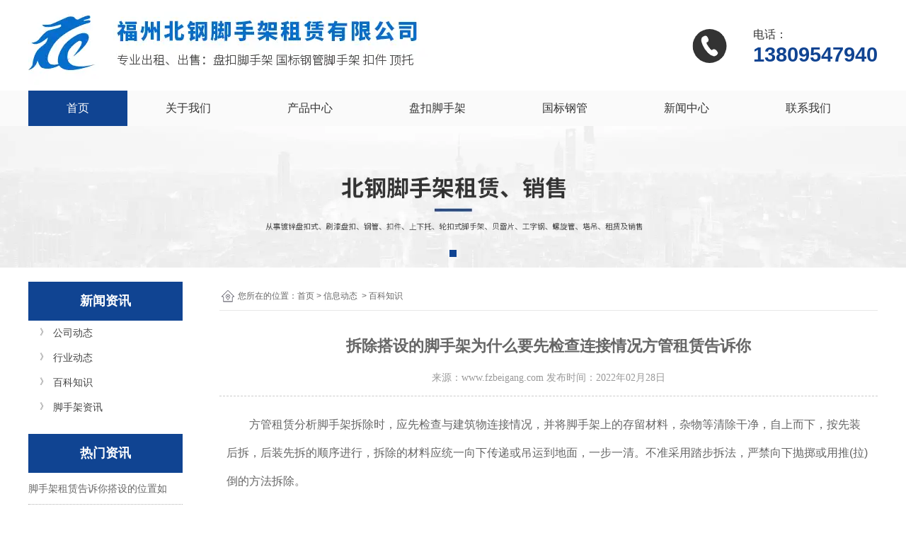

--- FILE ---
content_type: text/html; charset=utf-8
request_url: http://www.fzbeigang.com/content/124.html
body_size: 6521
content:

<!doctype html>
<html>
<head>
    <meta http-equiv="Content-Type" content="text/html; charset=utf-8" />
<meta name="viewport" content="width=device-width, initial-scale=1.0, maximum-scale=1.0, minimum-scale=1.0, user-scalable=no">
<meta http-equiv="Cache-Control" content="no-transform" />
    <meta http-equiv="Cache-Control" content="no-siteapp" />
    <meta name="applicable-device" content="pc,mobile">
<title>拆除搭设的脚手架为什么要先检查连接情况方管租赁告诉你_福州北钢脚手架租赁有限公司</title>
<meta name="Keywords" content="方管租赁,方管" />
<meta name="Description" content="方管租赁分析脚手架拆除时，应先检查与建筑物连接情况，并将脚手架上的存留材料，杂物等清除干净，自上而下，按先" />
<meta name="author" content="深圳市东方富海科技有限公司 fuhai360.com" />
<link href="//static2.fuhai360.com/global/common.css" rel="stylesheet" type="text/css" />

    
<script src="//static2.fuhai360.com/global/js/jquery.min.js" type="text/javascript"></script>
<script src="//static2.fuhai360.com/n210813/js/WeChat.js" type="text/javascript"></script>
<script src="//static2.fuhai360.com/global/js/jquery.sliders.js" type="text/javascript"></script>
<script src="//static2.fuhai360.com/n210813/js/jquery.SuperSlide.2.1.1.js" type="text/javascript"></script>
<link href="//static2.fuhai360.com/n210813/css/style.css?ver=3" rel="stylesheet" type="text/css">
<script src="http://static2.fuhai360.com/global/js/swiper.min.js" type="text/javascript"></script>
<link href="http://static2.fuhai360.com/global/swiper.min.css" rel="stylesheet" type="text/css">
<style type="text/css">.logo_fr.fr{width:22%;}.ewm.fr{width:360px;}.nav{background:#fafafa;}.nav ul li a{color:#333;padding:0 54px;}.nav ul li a:hover,.nav ul li a.cur{color:#fff;}@media only screen and (max-width:768px){.main_nav2,.main_nav3{display:none;}}</style>

</head>
<body>
    <div class="main">
        <div class="header">
        <div class="container logo">
        <div class="logo_fl fl">
    <a href="/" title="福州北钢脚手架租赁有限公司">
            <img src="http://img01.fuhai360.com/--49/49174/202201/202201081424487481.jpg" alt="福州北钢脚手架租赁有限公司" /></a>
        </div>
           <!--电话以及底部微信-->
     <div class="logo_fr fr">
<img src="http://img01.fuhai360.com/demo2/202108/202108141017173686.png" /> 
<h3>
	<b>电话：</b>13809547940
</h3>
</div>
<div class="Tc">
<div class="Tcs">
<b class="Tc_gb">+</b>
<img src="http://img01.fuhai360.com/demo2/202108/202108141014526334.png" alt=""   />
微信号：<span id="weixin">这个位置写微信号</span>
<p></p>
<button class="btn" data-clipboard-action="copy" data-clipboard-target="#weixin" id="copy_btn">    
    点击复制微信    
</button> 
<img src="http://img01.fuhai360.com/demo/202108/202108061134506291.gif" class="Tc_dt">
</div>
</div>
</div>
        <div class="navs">
                    <b></b>
                    <b></b>
                    <b></b>
                </div>
       
        <div class="nav">
            <div class="nav_button"></div>
                       <div class="container">
                <ul><li><a href="/">首页</a></li><li><a href="/about.html">关于我们</a></li><li><a href="/product.html">产品中心</a></li><li><a href="/product-1015.html">盘扣脚手架</a></li><li><a href="/product-1000.html">国标钢管</a></li><li><a href="/article.html">新闻中心</a></li><li><a href="/contact.html">联系我们</a></li></ul>
            </div>
                </div>
        </div>

        <script>
                $('.navs').click(function() {
                    $(".nav").show();
                    $(".nav3").animate({
                        right: 0,
                    }, 300);
                });
                $(".nav_button").click(function() {
                    $(".nav").hide();
                    $(".nav3").animate({
                        right: '-100%',
                    }, 300);
            
                })
            </script>
        <script type="text/javascript">
            $(function () {
                var cururl = location.href;
                var i = 0;
                var count = $(".nav li a").length;
                $(".nav li a").each(function (index) {
                    var url = $(this).attr("href");
                    if (url.length > 5 && cururl.substring(cururl.length - url.length).toUpperCase() == url.toUpperCase()) {
                        $(this).addClass("cur");
                        return;
                    }
                    i++;
                });
                if (i == count) {
                    $(".nav li a:eq(0)").addClass("cur");
                }
            });
        </script>

   <!--banner-->
<div class="banner_m">
            <ul class='swiper-wrapper'>
                 <li class='swiper-slide'><img src="http://img01.fuhai360.com/--49/49174/202112/202112201709586547.jpg" alt=""   /></li> <li class='swiper-slide'><img src="http://img01.fuhai360.com/--49/49174/202112/202112201710026860.jpg" alt=""   /></li>
            </ul>
    </div>
<script type="text/javascript"> 
   var swiper = new Swiper('.banner_m', {
      autoplay: {
    delay:5000,//5秒切换一次
  },
      loop : true,
    });
</script>









        <!--banner-->
        <div class="banner">
        <div class="bd">
            <ul>
                 <li><img src="http://img01.fuhai360.com/--49/49174/202112/202112201635033643.jpg" alt=""   /></li>
            </ul>
        </div>
        <div class="hd">
            <ul>
            </ul>
        </div>
    </div>
 <script type="text/javascript">
    $(".banner").slide({
        mainCell: ".bd ul",
        titCell: ".hd ul",
        effect: "leftLoop",
        autoPlay: true,
        delayTime: 200,
        interTime: 4000,
        autoPage: true
    });
</script>
        <div style="clear: both;"></div>
        <div class="main_m">
            <div class="main_nav">
                <div class="main_nav1">
                   <a href='' class='nav_a'>
            <h1>新闻资讯</h1>
 </a>
                    <ul class="main_ul">
                          <li><a href='/article-1001.html' title='公司动态' alt='公司动态'>公司动态</a><ul class='main_li'></ul></li><li><a href='/article-1002.html' title='行业动态' alt='行业动态'>行业动态</a><ul class='main_li'></ul></li><li><a href='/article-1004.html' title='百科知识' alt='百科知识'>百科知识</a><ul class='main_li'></ul></li><li><a href='/article-1018.html' title='脚手架资讯' alt='脚手架资讯'>脚手架资讯</a><ul class='main_li'></ul></li> 
                  </ul>
                </div>
                    <div class="main_nav2">
                    <a href='' class='nav_a'>
            <h1>热门资讯</h1>
 </a>
                    <ul>
                         <li><a href='/content/299.html' title='脚手架租赁告诉你搭设的位置如何区分' alt='脚手架租赁告诉你搭设的位置如何区分'>脚手架租赁告诉你搭设的位置如何区分</a></li>  <li><a href='/content/298.html' title='国标钢管租赁的注意事项' alt='国标钢管租赁的注意事项'>国标钢管租赁的注意事项</a></li>  <li><a href='/content/297.html' title='脚手架承受相应施工荷载的规定' alt='脚手架承受相应施工荷载的规定'>脚手架承受相应施工荷载的规定</a></li>  <li><a href='/content/296.html' title='扣件脚手架的底座有哪些种类' alt='扣件脚手架的底座有哪些种类'>扣件脚手架的底座有哪些种类</a></li>  <li><a href='/content/295.html' title='脚手架在施工过程如何做到安全牢固' alt='脚手架在施工过程如何做到安全牢固'>脚手架在施工过程如何做到安全牢固</a></li> 
                  </ul>
                </div>
                <div class="main_nav3">
                     <a href='' class='nav_a'>
            <h1>推荐产品</h1>
 </a>
                    <ul>
                          <li><a href='/item/50.html' title='国标48钢管' alt='国标48钢管'><img src='http://img01.fuhai360.com/--49/49174/202112/202112211130058443.jpg' title='国标48钢管' alt='国标48钢管'><div><h1>国标48钢管</h1><b>MORE</b></div></a></li>  <li><a href='/item/48.html' title='盘扣脚手架' alt='盘扣脚手架'><img src='http://img01.fuhai360.com/--49/49174/202112/202112211123421050.jpg' title='盘扣脚手架' alt='盘扣脚手架'><div><h1>盘扣脚手架</h1><b>MORE</b></div></a></li> 
               </ul>
                </div>
            </div>
            <!--内容-->
            <div class="Article_content">
                <div class="main_top">
                    <div class="main_tops">
                        您所在的位置：<a href="/">首页</a>&nbsp;&gt;&nbsp;<a href="/article.html">信息动态</a>
                        &nbsp;&gt;&nbsp;百科知识
                    </div>
                </div>
                <div style="clear: both;"></div>
                <div class="Article_text">拆除搭设的脚手架为什么要先检查连接情况方管租赁告诉你</div>
                <div class="info">
                    <span>来源：<a href='http://www.fzbeigang.com' target='_blank'>www.fzbeigang.com</a> 发布时间：2022年02月28日</span>
                </div>
                <div class="detail">
                    <span style="font-size:16px;line-height:2.5;">&emsp;&emsp;<a href="/" target="_blank">方管租赁</a>分析脚手架拆除时，应先检查与建筑物连接情况，并将脚手架上的存留材料，杂物等清除干净，自上而下，按先装后拆，后装先拆的顺序进行，拆除的材料应统一向下传递或吊运到地面，一步一清。不准采用踏步拆法，严禁向下抛掷或用推(拉)倒的方法拆除。</span><br />
<span style="font-size:16px;line-height:2.5;">&emsp;&emsp;<img title="方管租赁" alt="方管租赁" src="http://img01.fuhai360.com/--49/49174/202202/202202261015190663.jpg" /></span><br />
<span style="font-size:16px;line-height:2.5;">&emsp;&emsp;脚手架倒塌伤人一步完成后，应同时完成搁栅铺设。搁栅在里，外大横杆中间等距离安放二根，与小横杆牢固连接。同时铺设竹笆。竹笆搭接应足，并分别用18#铅丝单根双圈绑于大横杆上脚手架完成二高后，进行连墙杆件连接。连接时应仔细校正立杆的垂直以后方可固定。从一步向上2步，左右三跨，设置拉接点在进行连墙杆连接以后，同时进行外立杆与斜杆的固定，拆除临时拉结与斜撑杆件。</span><br />
<span style="font-size:16px;line-height:2.5;">&emsp;&emsp;</span><br />
<span style="font-size:16px;line-height:2.5;">&emsp;&emsp;以后，斜杆，连墙杆与脚手架施工同步递升为了确保脚手架每一立杆均匀受力，立杆与小横杆应作对称设置二步高度完成后，根据高处作业规定，应外立杆内侧设防护栏杆和挡脚杆措施。防护栏杆可选择4500mm规格长杆，距步面1000mm高度，用直角扣件紧固，不允许用铅丝绑扎接杆工作包括斜杆接长和立杆接长，都必须二人配合操作，不允许单独操作，否则易引起事故所有扣件的紧固力矩应保持在力矩扳手实测的39.2—19牛米范围内。同时要求要求扣件的开口处（即螺栓的拧合处）朝外。</span><br />
<span style="font-size:16px;line-height:2.5;">&emsp;&emsp;</span><br />
<span style="font-size:16px;line-height:2.5;">&emsp;&emsp;脚手架使用前，应由工地负责人组织检查验收，验收合格并填写交验单后方可使用。在施工过程中应有专业管理、检查和保修，并定期进行沉降观察，发现异常应及时采取加固措施。</span><br />
<span style="font-size:16px;line-height:2.5;">&emsp;&emsp;</span><br />
<span style="font-size:16px;line-height:2.5;">&emsp;&emsp;以上信息由方管租赁整理发布！</span>
                </div>
                <div style="clear: both"></div>
                <div class="main_next">
                    <span class="prevrecord">上一条：<a href="/content/125.html">
                        27MT为荷载重量下的福建轮扣脚手架如何才能确保安全使用呢</a></span>
                    <span class="prevrecord">下一条：<a href="/content/123.html">
                        钢管扣件出租解答脚手架为什么可以放置物品</a></span>
                </div>
                <div style="clear: both"></div>
                
                <h4 class="related">
                    <span>相关文章</span></h4>
                <div class='relatedlist'>
                    <ul class="relate_news">
                        
                        <li><a href='/content/116.html'
                            title='方管租赁解析搭设脚手架一定要注意安全' target="_self">
                            方管租赁解析搭设脚手架一定要注意安全</a></li>
                        
                        <li><a href='/content/89.html'
                            title='方管租赁选择什么样材质的脚手架才安全合理？' target="_self">
                            方管租赁选择什么样材质的脚手架才安全合…</a></li>
                        
                        <li><a href='/content/77.html'
                            title='方管租赁公司介绍钢管脚手架顶托的作用' target="_self">
                            方管租赁公司介绍钢管脚手架顶托的作用</a></li>
                        
                        <li><a href='/content/65.html'
                            title='方管租赁有关它的拆卸必知的几点！' target="_self">
                            方管租赁有关它的拆卸必知的几点！</a></li>
                        
                        <li><a href='/content/34.html'
                            title='方管租赁安全通道搭设标准及要求' target="_self">
                            方管租赁安全通道搭设标准及要求</a></li>
                        
                    </ul>
                </div>
                
                <h4 class="related">
                    <span>相关产品</span></h4>
                <div class='relatedlist'>
                    <ul class="relate_pr">
                        
                        <li class='product-list'><a href='/item/59.html'
                            title='方管' target="_self">
                            <img src="http://img01.fuhai360.com/--49/49174/202202/202202261013231429.jpg" />
                            <p>方管</p>
                        </a></li>
                        
                        <li class='product-list'><a href='/item/60.html'
                            title='方管租赁' target="_self">
                            <img src="http://img01.fuhai360.com/--49/49174/202202/202202261015190663.jpg" />
                            <p>方管租赁</p>
                        </a></li>
                        
                        <li class='product-list'><a href='/item/61.html'
                            title='方管出租' target="_self">
                            <img src="http://img01.fuhai360.com/--49/49174/202202/202202261017383649.jpg" />
                            <p>方管出租</p>
                        </a></li>
                        
                        <li class='product-list'><a href='/item/62.html'
                            title='5*5方管' target="_self">
                            <img src="http://img01.fuhai360.com/--49/49174/202202/202202261020137419.jpg" />
                            <p>5*5方管</p>
                        </a></li>
                        
                    </ul>
                </div>
                
            </div>
            <div style="clear: both"></div>
        </div>
        <div style="clear: both"></div>

    </div>
    <!--footer-->
<div class="footer">
        <!--底部背景及导航-->
        <div class="bg">
          <img src="http://img01.fuhai360.com/demo2/202108/202108141108438432.jpg" alt=""   />
            </div>
            <div class="footer_nav">
            <ul>
            <li>
	<a href="/">网站首页</a> 
</li>
<li>
	<a href="product.html">产品中心</a> 
</li>
<li>
	<a href="article.html">新闻中心</a> 
</li>
<li>
	<a href="product-1016.html">盘扣脚手架</a> 
</li>
<li>
	<a href="product-1000.html">国标钢管</a> 
</li>
<li>
	<a href="about.html">关于我们</a> 
</li>
<li>
	<a href="contact.html">联系我们</a> 
</li>
            </ul>
            </div>
        <div class="container">
           <div class="tu fl">	<img src="http://img01.fuhai360.com/--49/49174/202112/202112201633172685.jpg" /> </div><div class="dz fl">	<h3>		联系方式	</h3>	<ul>		<li>			福州北钢脚手架租赁有限公司		</li>		<li>			联系方式：138-0954-7940（杨先生 ）139-6087-5700（郑先生）188-5913-5167（杨先生）		</li>		<li>			公司地址：长乐区漳港街道渡桥村沟东505号		</li>		<li>			公司网址：<a href="http://www.fzbeigang.com">www.fzbeigang.com</a> 		</li>		<li>			备案号：<a href="https://beian.miit.gov.cn" target="_blank">闽ICP备2021018737号-1</a>&nbsp; 技术支持：<img src="http://img01.fuhai360.com/--49/49174/202306/202306081433484402.png" alt="" />		</li>	</ul></div><div class="ewm fr">	<h3>		北钢	</h3><a href="http://www.fzbeigang.com/" target="_blank"><span style="color:#cccccc;">建筑工地脚手架厂家</span></a><span style="color:#cccccc;">主营：</span><a href="http://www.fzbeigang.com/" target="_blank"><span style="color:#cccccc;">福州脚手架</span></a><span style="color:#cccccc;">,</span><a href="http://www.fzbeigang.com/" target="_blank"><span style="color:#cccccc;">福州国标钢管</span></a><span style="color:#cccccc;">,</span><a href="http://www.fzbeigang.com/" target="_blank"><span style="color:#cccccc;">福州钢管扣件</span></a><span style="color:#cccccc;">,</span><a href="http://www.fzbeigang.com/" target="_blank"><span style="color:#cccccc;">福州钢管脚手架</span></a><span style="color:#cccccc;">,</span><a href="http://www.fzbeigang.com/" target="_blank"><span style="color:#cccccc;">福建脚手架</span></a><span style="color:#cccccc;">,</span><a href="http://www.fzbeigang.com/" target="_blank"><span style="color:#cccccc;">福建国标钢管</span></a><span style="color:#cccccc;">,</span><a href="http://www.fzbeigang.com/" target="_blank"><span style="color:#cccccc;">福建钢管扣件</span></a><span style="color:#cccccc;">,</span><a href="http://www.fzbeigang.com/" target="_blank"><span style="color:#cccccc;">福建钢管脚手架</span></a><span style="color:#cccccc;">,</span><a href="http://www.fzbeigang.com/" target="_blank"><span style="color:#cccccc;">厦门脚手架</span></a><span style="color:#cccccc;">,</span><a href="http://www.fzbeigang.com/" target="_blank"><span style="color:#cccccc;">厦门国标钢管</span></a><span style="color:#cccccc;">,</span><a href="http://www.fzbeigang.com/" target="_blank"><span style="color:#cccccc;">厦门钢<span style="color:#999999;">管扣件</span></span></a><span style="color:#999999;">,</span><span style="color:#cccccc;"><a href="/product.html" target="_blank"><span style="color:#999999;">厦门钢管脚手架</span></a></span><span style="color:#999999;">,</span><span style="color:#cccccc;"><a href="/product.html" target="_blank"><span style="color:#999999;">三明脚手架</span></a></span><span style="color:#999999;">,</span><span style="color:#cccccc;"><a href="/article.html" target="_blank"><span style="color:#999999;">三明国标钢管</span></a></span><span style="color:#cccccc;"><span style="color:#999999;">,</span><a href="/article.html" target="_blank"><span style="color:#999999;">三明钢</span><span style="color:#999999;">管扣件</span></a><span style="color:#999999;">,三明钢</span><span style="color:#999999;">管</span>脚手架,漳州,泉州,宁德,南平,龙岩,莆田,长乐,罗源,福清,闽清,闽侯,连江,平潭,永泰等城市！</span> </div>
        </div>
    </div>
<script type="text/javascript">
    //footer
    /*返回顶部*/
    ; (function ($) {
        $.fn.backTop = function (o) {
            var defaults = {
                'right': 200,
                'bottom': 100
            };
            o = $.extend({}, defaults, o);
            var sHtml = '<div id="backTop" style="width:50px;height:50px; position:fixed;right:' + o.right + 'px; bottom:' + o.bottom + 'px;cursor:pointer;display:none;"><img src="http://static2.fuhai360.com/n180726/images/footer.png" style="width:28px;height:48px;" /></div>';
            $(document.body).append(sHtml);
            $(window).scroll(function () {  //只要窗口滚动,就触发下面代码 
                var scrollt = document.documentElement.scrollTop + document.body.scrollTop; //获取滚动后的高度 
                if (scrollt > 200) {  //判断滚动后高度超过200px,就显示  
                    $("#backTop").fadeIn(400); //淡出     
                } else {
                    $("#backTop").stop().fadeOut(400); //如果返回或者没有超过,就淡入.必须加上stop()停止之前动画,否则会出现闪动   
                }
            });
            $("#backTop").click(function () { //当点击标签的时候,使用animate在200毫秒的时间内,滚到顶部
                $("html,body").animate({ scrollTop: "0px" }, 200);
            });
        };
    })(jQuery);
    //
    $(this).backTop({ right: 20, bottom: 128 });//返回顶部
</script>

<script>
    $(window).scroll(function () {
        var $len = $(this).scrollTop();
        if ($len > 1253) {
            $(".animated").addClass('flipInY');
        } else {
            $(".animated").removeClass('flipInY');
        }
    })
</script>


<!--一键导航-->
    <div class="bottom">
        <ul>
  
         <li class="wxs">
                <a class="weixin" data-inline="true">
                    <img src="//static2.fuhai360.com/n210813/images/b_wx.png">添加微信
                </a></li>
           
            <li  class="dhzx">
               <a href="tel:13960875700" data-inline="true">
                    <img src="//static2.fuhai360.com/n210813/images/b_dh.png">电话咨询
                </a>
            </li>
           
        </ul>
    </div>
    <script>
        $('.weixin').click(function () {
            $(".Tc").show();
        });
        $(".Tc_gb").click(function () {
            $(".Tc").hide();
        })
    </script>
<script>    
    $(document).ready(function(){      
        var clipboard = new Clipboard('#copy_btn');    
        clipboard.on('success', function(e) {    
            alert("微信号复制成功",1500);
            window.location.href='weixin://';
            e.clearSelection();    
            console.log(e.clearSelection);    
        });    
    });    
</script>  



    </div>
<script type="text/javascript">
(function(){
    var bp = document.createElement('script');
    var curProtocol = window.location.protocol.split(':')[0];
    if (curProtocol === 'https') {
        bp.src = 'https://zz.bdstatic.com/linksubmit/push.js';
    }
    else {
        bp.src = 'http://push.zhanzhang.baidu.com/push.js';
    }
    var s = document.getElementsByTagName("script")[0];
    s.parentNode.insertBefore(bp, s);
})();
</script>
</body>
</html>


--- FILE ---
content_type: text/css
request_url: http://static2.fuhai360.com/n210813/css/style.css?ver=3
body_size: 5553
content:
html,
body {
    width: 100%;
    margin: 0;
    padding: 0;
    position: relative;
    color: #666;
    font: 14px/1.8 "Microsoft YaHei", arial, 宋体, sans-serif;
}

ul,
li,
p,
img,
b,
ol,
em,
a,
h1,
h2,
h3,
h4,
h5,
h6,
h7,
dl,
dd,
dt {
    list-style-type: none;
    margin: 0;
    padding: 0;
    border: none;
    font-style: normal;
    text-decoration: none;
    font-weight: 100;
}

a,
a:visited,
a:link {
    color: inherit;
    text-decoration: none;
}

#dituContent img {
    max-width: inherit;
}

img {
    max-width: 100%;
}
.container {
    margin: auto;
    width: 1200px;
}

.fl {
    float: left;
}

.fr {
    float: right;
}
.logo {
    overflow: hidden;
}

.logo_fl.fl {
    width: 70%;
}

.logo_fr.fr {
    width: 19%;
    overflow: hidden;
    margin-top: 35px;
}

.logo_fr.fr img {
    float: left;
    display: block;
    margin-top:6px;
}

.logo_fr.fr h3 {
    float: right;
    font-size: 29px;
    line-height: 28px;
    font-weight: bold;
}

.logo_fr.fr h3 b {
    display: block;
    font-size: 16px;
    color: #333;
}
.nav {
    width: 100%;
    z-index: 22;
    height: 50px;
    background: #333;
    line-height: 50px;
}

.header {
    height: 127px;
}

.nav ul li {
    float: left;
    position: relative;
}

.nav ul li a {
    color: #fff;
    display: block;
    padding: 0 29px;
    font-size: 16px;
}

.nav ul li ul {
    position: absolute;
    top: 50px;
    background: #333;
    width: 100%;
    line-height: 34px;
    left: 0;
    display: none;
    z-index: 2222;
}

.nav .container {
    height: 50px;
}

.nav ul li ul li a {
    font-size: 12px;
    text-align: center;
    width: 100%;
    padding: 0;
    display: block;
}

.nav ul li ul li {
    width: 100%;
    float: none;
}

.nav ul li:hover ul {
    display: block;
}


.banner,.banner_m {
    width: 100%;
    position: relative;overflow: hidden;
}
.banner .bd,.banner_m .bd{
    width: 100%;
}
.banner ul li,.banner_m ul li {
    width: 100%;
}
.banner ul li img,.banner_m ul li img {
    width: 100%;
    display: block;
}

.banner .hd,.banner_m .hd {
    width: 100%;
    position: absolute;
    z-index: 22;
    left: 0;
    bottom: 0;
}

.banner .hd ul,.banner_m .hd ul {
    text-align: center;
}

.banner .hd ul li,.banner_m .hd ul li {
    width: 10px;
    height: 10px;
    background: #fff;
    display: inline-block;
    margin: 5px;
    color: transparent;
}


.banner_m {
    display: none;
}
.one {
    width: 100%;
    margin: 5% auto;
}

.title {
   line-height:40px;
}
.one .title{
    float: left;
}
.one_nav {
    float: right;
    width: 55%;  margin-top: 10px;
}

.one_box {
    width: 100%;
    overflow: hidden;
}

.one_box ul li {
    width: 31%;
    float: left;
    margin: 2% 0;
    background: #eee;
    box-sizing: border-box;
    padding: 2%;
    position: relative;
    padding-bottom: 5%;
    transition: all 0.5s ease;
    margin-right: 3.5%;
}

.one_box ul li:hover img {
    transform: scale(1.1);
    transition: all 1s;
}

.one_img {
    overflow: hidden;
    margin-bottom: 10px;
}

.one_box ul li h3 {
    text-align: center;
    font-size: 16px;
    overflow: hidden;
    white-space: nowrap;
    text-overflow: ellipsis;
}

.one_box ul li span {
    position: absolute;
    left: 50%;
    margin-left: -27px;
    bottom: -20px;
    z-index: 2;
    border: 4px solid #f0f0f0;
    background: #ffffff;
    line-height: 48px;
    width: 54px;
    height: 54px;
    text-align: center;
    color: #b3b3b3;
    font-size: 12px;
    border-radius: 50%;
    transition: all 0.5s ease;
}
.one_img img {
	width:100%;
	display:block;
	height:238px;
}
.one_box ul li:hover {
    background: #333;
}

.one_box ul li:hover h3 {
    color: #fff;
}

.one_box ul li:hover span {
    color: #fff;
    
}
.title h2 {
    font-weight: bold;
    font-size: 42px;
    color: #333333;
    display: block;
}

.title h3 {
    font-weight: bold;
    font-size: 30px;
    position: relative;
}

.one_nav ul {
    text-align: right;
    overflow: hidden;
}

.one_nav ul li {
    padding: 0 20px;
    display: inline-block;
    line-height: 45px;
    margin-left: 10px;
    -webkit-transition: all 0.3s linear;
    -moz-transition: all 0.3s linear;
    -o-transition: all 0.3s linear;
    transition: all 0.3s linear;
}

.one_nav ul li a {
    color: #fff;
    display: block;
    padding: 0 10px;
    overflow: hidden;
    white-space: nowrap;
    text-overflow: ellipsis;
}

.one_box ul li:nth-child(3n) {
    margin-right: 0;
}
.one_nav ul li.on {
    background: #333;
}
.two {
    width: 100%;
    padding: 5% 0;
    margin-bottom: 5%;
}

.two ul {
    overflow: hidden;
}

.two ul li {
    width: 18%;
    float: left;
    margin: 1%;
    text-align: center;
    background: #eee;
    box-sizing: border-box;
    padding:5% 2%;
    border-radius: 10px;
}

.two ul li img {
    width: 80px;
    height: 80px;
    display: block;
    margin: auto;
}

.two ul li h3 {
    text-align: center;
    font-size: 20px;
    margin: 3% auto;
    font-weight: bold;
    overflow: hidden;
    white-space: nowrap;
    text-overflow: ellipsis;
    color: #333;
}

.two ul li p {
    font-size: 12px;
    display: -webkit-box; -webkit-box-orient: vertical; -webkit-line-clamp:2; overflow: hidden;
}

.two ul li:hover {
    background: #5576af;
    color: #fff;
}

.two ul li:hover h3 {
    color: #fff;
}

.two ul li:hover img {
    transform: rotateY(
180deg
);
    -ms-transform: rotateY(180deg);
    -moz-transform: rotateY(180deg);
    -webkit-transform: rotateY(
180deg
);
    -o-transform: rotateY(180deg);
    transition: all .5s;
}
.t_title {
    text-align: center;
    color: #fff;
    margin-bottom: 2%;
    line-height: 45px;
}

.t_title h2 {
    font-weight: bold;
    font-size: 42px;
    display: block;
}

.t_title h3 {
    font-weight: bold;
    font-size: 30px;
}
.three .bd {
    width: 100%;
    overflow: hidden;
    margin-top: 2%;
}

.three .bd ul li {
    width: 380px;
    float: left;
    margin: 10px 20px 0 0;
}

.three .bd ul li img {
    width: 100%;
    display: block;
    height: auto;
}

.three .bd ul li h3 {
    text-align: center;
    padding: 5px 0;
    background: #eee;
}

a.mores {
    width: 142px;
    height: 44px;
    background: #363E42;
    line-height: 44px;
    position: absolute;
    right: 0;
    top: 9%;
    color: #ffffff;
    display: block;
    padding: 0 15px;
}

.three .container {
    position: relative;margin-bottom: 5%;
}

a.mores:before {content: "→";right: 0;position: absolute;width: 59px;text-align: center;font-size: 28px;}
.for_fr.fr {
    width: 500px;
}

.for_fr.fr ul li img {
    width: 100%;
    height: auto;
    display: block;
}

.for_fl.fl {
    width: 600px;
}

.four {
    width: 100%;
    background: #eee;
    overflow: hidden;
    padding: 5% 0;
}

.for_fl.fl p {
    font-size: 16px;
    line-height: 30px;
    margin: 3% auto;
    color: #333;
}

a.fore_mores {
    width: 142px;
    height: 44px;
    background: #363E42;
    line-height: 44px;
    position: relative;
    color: #ffffff;
    display: block;
    padding: 0 15px;
}

a.fore_mores:before {    content: "→";
    right: 0;
    position: absolute;
    width: 59px;
    text-align: center;
    font-size: 28px;
}
.for_fr .hd {
    width: 100%;
    margin-top: 10px;
}

.for_fr .hd ul {
    text-align: center;
}

.for_fr .hd ul li {
    display: inline-block;
    margin: 5px;
    width: 10px;
    height: 10px;
    background: #fff;
    color: transparent;
}

.five{
    width: 100%;padding-bottom: 5%;
}
.fiv_nav ul {
    text-align: center;
    margin-top: -32px;
    margin-bottom: 3%;
}

.fiv_nav ul li {
    width: 200px;
    display: inline-block;
    height: 55px;
    line-height: 55px;
    text-align: center;
    background: #333;
    color: #fff;
    font-size: 18px;
    margin: 0 10px;cursor: pointer;
}

.fiv_box ul li {
    width: 280px;
    float: left;
    margin: 10px;
}

.fiv_box ul li img {
    width: 100%;
    display: block;
    height: auto;
}

.seven {
    width: 100%;
    background: #eee;
    padding: 5% 0;
}

.seve_box ul li {
    overflow: hidden;
    width: 48%;
    float: left;
    margin: 0 2% 2% 0;
    height: 120px;
    position: relative;
}

.seve_box ul {
    overflow: hidden;
}

.seve_box ul li a {
    display: block;
    width: 100%;
    height: 100%;
    background: #ffffff;
    -webkit-transition: all 0.3s linear;
    -moz-transition: all 0.3s linear;
    -o-transition: all 0.3s linear;
    transition: all 0.3s linear;
}

.time.fl {
    width: 20%;
    position: relative;
    color: #ffffff;
}

.seve_box ul li .fr {
    float: left;
    width: 80%;
    padding: 20px 28px;
    box-sizing: border-box;
}

.seve_box ul li:before {
    position: absolute;
    left: 0;
    top: 0;
    content: "";
    width: 76px;
    height: 0;
    border-bottom: 120px solid #dfdfdf;
    border-right: 78px solid transparent;
    -webkit-transition: all 0.3s linear;
    -moz-transition: all 0.3s linear;
    -o-transition: all 0.3s linear;
    transition: all 0.3s linear;
}

.seve_box ul li .fr h4 {
    font-size: 18px;
    line-height: 20px;
    display: block;
    color: #333333;
    overflow: hidden;
    white-space: nowrap;
    text-overflow: ellipsis;
}

.seve_box ul li .fr p {
    line-height: 24px;
    margin-top: 12px;
    display: block;
    font-size: 14px;
    color: #666666;
    height: 48px;
    overflow: hidden;
    text-overflow: ellipsis;
    display: -webkit-box;
    -webkit-line-clamp: 2;
    -webkit-box-orient: vertical;
}.time.fl h3 {
    padding: 30px 20px 10px;
    display: block;
    font-size: 16px;
    line-height: 18px;
    position: relative;
    z-index: 2;
}

.time.fl b {
   
    font-weight: bold;
    font-size: 48px;
    display: block;
    padding: 0 20px;
    line-height: 40px;
}
.seve_box ul li:hover a{
    background: #333;
}
.seve_box ul li:hover h4,.seve_box ul li:hover p{
    color: #fff;
}

.seven .title {
    float: left;
    margin-bottom: 3%;
}

.seve_nav {
    float: right;
    width: 60%;
    margin-top: 44px;margin-right: 20px;
}

.seve_box {
    width: 100%;
    overflow: hidden;
}

.seve_nav ul {
    text-align: right;
}

.seve_nav ul li {
    display: inline-block;
    margin: 0 7px;
    background: #333;
    color: #fff;
}

.seve_nav ul li a {
    display: block;
    color: #fff;
    padding: 7px 28px;
}

.links {
    width: 100%;
    padding: 3% 0;
}

.link_container {
    width: 1200px;
    margin: auto;
}

.link_title h2 {
    font-size: 20px;
    line-height: 24px;
    margin-bottom: 20px;
}

.link_title b {
    font-size: 14px;
    margin-left: 10px;
}
.link_list {
    width: 100%;
}

.link_list a {
    color: #666;
    margin: 5px 5px 0 0;
    font-size: 16px;
}

.footer {
    width: 100%;
    position: relative;
    overflow: hidden;
}

.bg {
    position: absolute;
    width: 100%;
    z-index: -1;
    left: 0;
    top: 0;
    height: 100%;
}

.bg img {
    width: 100%;
    height: 100%;
    display: block;
}
.footer_nav {
    width: 100%;
}

.footer_nav ul {
    width: 1200px;
    margin: auto;
    overflow: hidden;
}

.footer_nav ul li {
    float: left;
}

.footer_nav ul li a {
    color: #fff;
    display: block;
    padding: 9px 42px;
    font-size: 16px;
    border-right: 1px solid #1a61cc;
}

.footer_nav ul li:last-child a {
    border: 0;
}

.tu.fl {
    background: #fff;
    width: 220px;
}

.dz.fl {
    width: 500px;
    color: #fff;
    font-size: 14px;
    line-height: 31px;
    margin-left: 64px;
    margin-top: 24px;
}

.dz.fl h3 {
    font-size: 18px;
    font-weight: bold;
    margin-bottom: 13px;
    padding-bottom: 13px;
    position: relative;
    border-bottom: 1px solid #666;
}

.dz.fl h3:before {content: "";width: 100px;height: 3px;position: absolute;left: 0;bottom: -2px;}
.ewm.fr {
    width: 211px;
    margin-top: 20px;
}

.ewm.fr h3 {
    font-size: 18px;
    font-weight: bold;
    margin-bottom: 13px;
    padding-bottom: 13px;
    position: relative;
    border-bottom: 1px solid #666;
    color: #fff;
}

.ewm.fr h3:after {
    content: "";
    width: 100px;
    height: 3px;
    position: absolute;
    left: 0;
    bottom: -2px;
}

.ewm.fr img {
    display: block;
    float: left;
    margin: 10px;
    width: 85px;
}
.bottom {
    display: none;
}


.Tc {
    display: none;
    width: 100%;
    height: 100%;
    position: fixed;
    z-index: 999;
    background: rgba(0, 0, 0, 0.5);
    top: 0px;
    left: 0px;
}

.Tcs {
    background: #fff;
    width: 70%;
    height: 343px;
    position: absolute;
    left: 50%;
    margin-left: -35%;
    top: 50%;
    margin-top: -171.5px;
    border-radius: 10px;
    padding: 20px 10px;
    box-sizing: border-box;
    text-align: center;
}

.Tc_gb {
    position: absolute;
    right: 0px;
    width: 30px;
    height: 30px;
    font-size: 30px;
    text-align: center;
    top: 0px;
    transform: rotate( 45deg);
    -ms-transform: rotate(45deg);
    -webkit-transform: rotate( 45deg);
}

.Tcs img {
    width: 100px;
    height: 100px;
    display: block;
    margin: 0 auto 5px;
    box-shadow: 0px 0px 3px 3px #eee;
}

.Tcs .Tc_dt {
    width: 150px;
    height: auto;
    margin: 15px auto 0;
    display: block;
    box-shadow: initial;
}
/****/

.main_m {
    width: 1200px;
    margin: 20px auto 0;
}

.text_h1 {
    border-bottom: 1px solid #ccc;
    height: 50px;
    width: 1000px;
    margin: 30px auto 0;
}

.text_h1 .h1 {
    display: inline-block;
    height: 50px;
    line-height: 50px;
    font-size: 25px;
    position: relative;
    padding: 0px 10px 0px 10px;
    float: left;
    font-weight: bold;
    border-bottom: 5px solid #ccc;
}

.text_h1 .back {
    float: right;
    width: 52px;
    height: 16px;
    float: right;
    background: #000;
    display: block;
    border-radius: 15px;
    text-align: center;
    line-height: 16px;
    margin-top: 24px;
    font-size: 12px;
}



.text_h1 .more {
    float: right;
    line-height: 70px;
    height: 50px;
}

.main_img {
    width: 100%;
}

.main_img img {
    width: 100%;
    height: 100%;
    display: block;
}


/*左侧导航*/

.main_nav {
    width: 218px;
    float: left;
}

.main_nav .nav_a h1 {
    height: 55px;
    width: 100%;
    box-sizing: border-box;
    font-size: 14px;
    overflow: hidden;
    line-height: 55px;
    font-weight: bold;

    color: #fff;
    text-align: center;
    font-size: 18px;
}

.main_ul li {
    position: relative;
}

.main_ul li:after {
    content: '》';
    width: 15px;
    height: 15px;
    display: block;
    overflow: hidden;
    margin: 0 auto;
    position: absolute;
    top: 9px;
    left: 16px;
    font-size: 12px;
    line-height: 15px;
}

.main_ul li a {
    height: 35px;
    line-height: 35px;
    overflow: hidden;
    padding-left: 35px;
    box-sizing: border-box;
    color: #444;
    font-size: 14px;
}
.main_li {
    display: none;
}
.main_li li {
    border-bottom: 1px dashed #888;
    background: none;
}
.main_li li a {
    font-size: 10px;
    box-sizing: border-box;
    font-weight: normal;
}
.main_ul li:hover .main_li {
    display: block;
}

.main_nav2 {
    margin: 20px auto 0;
}
.main_nav2 li {
    height: 45px;
    line-height: 45px;
    border-bottom: 1px dotted #b2b2b2;
    overflow: hidden;
    position: relative;
    box-sizing: border-box;
    padding-right: 10px;
}
.main_nav2 li a {
    font-size: 14px;
}
.main_nav3 {
    margin-top: 20px;
}
.main_nav3 li {
    width: 185px;
    padding-top: 25px;
    background: #fff;
    margin: 20px auto;
    height: 160px;
    overflow: hidden;
    box-sizing: border-box;
    position: relative;
    border: 1px solid #e5e5e5;
}
.main_nav3 li:hover {
    box-shadow: 0 0 20px rgba(0, 0, 0, 0.2);
}
.main_nav3 li img {
    width: 150px;
    height: 98px;
    display: block;
    margin: auto;
}
.main_nav3 li h1 {
    height: 40px;
    line-height: 40px;
    text-align: center;
    width: 150px;
    overflow: hidden;
    margin: auto;
    font-size: 14px;
}
.main_nav3 li b {
    display: block;
    height: 40px;
    line-height: 40px;
    width: 150px;color: #fff;
    overflow: hidden;
    margin: auto;
    text-align: center;
    border-radius: 3px;
    margin-bottom: 35px;
}
.main_nav3 li div {
    background: rgba(255, 255, 255, 0.8);
    height: 40px;
    position: absolute;
    bottom: 0;
    overflow: hidden;
    left: 0;
    width: 100%;
    transition: all 0.2s linear 0s;
}
.main_nav3 li:hover div {
    height: 80px;
}
/*路径*/
.main_top {
    width: 100%;
    box-sizing: border-box;
    overflow: hidden;
    background: url("http://static2.fuhai360.com/n210805/images/icon-home.png") no-repeat 0px 50%;
    border-bottom: 1px solid #e8e8e8;
}
.main_tops {
    height: 40px;
    line-height: 40px;
    font-size: 12px;
    margin: auto;
    padding-left: 26px;
}
.main_tops a {
    font-size: 12px;
}

.product_text {
    text-align: center;
    height: 50px;
    line-height: 50px;
    font-size: 20px;
}
.prduct_ul {
    width: 930px;
    float: right;
    margin-bottom: 20px;
}
.prduct_ul ul {
    margin-bottom: 10px;
    margin-top: 20px;
}
.prduct_ul li {
    width: 298px;
    float: left;
    background: #fff;
    margin: 6px 6px;
 
    overflow: hidden;
    box-sizing: border-box;
    position: relative;
    border: 1px solid #e5e5e5;
}
.prduct_ul li:hover {
    box-shadow: 0 0 20px rgba(0, 0, 0, 0.2);
}
.prduct_ul li img {
    width: 100%;
    height: 228px;
    display: block;
    margin: auto;
}
.prduct_ul li h4 {
    height: 60px;
    line-height: 60px;
    text-align: center;
    width: 100%;
    overflow: hidden;
    margin: auto;
    font-size: 14px;
}
/*上下键*/
.pading {
    float: right;
    margin-top: 10px;
}

.pading span {
    padding: 3px 8px;
    border: 1px solid #ccc;
    display: block;
    float: left;
    margin: 0px 2px;
}

.pading a {
    padding: 3px 8px;
    border: 1px solid rgba(142, 142, 142, 0.5);
    display: block;
    float: left;
    margin: 0px 1px;
}

.pading .current {
    border: none;
    padding: 2px 8px;
    color: #fff;
}
#preview {
    position: relative;
    width: 930px;
    float: right;
    overflow: hidden;
    padding-bottom: 7px;
    box-sizing: border-box;
}
/**/
.product_item {
    margin-top: 10px;
}
.product_content {
    line-height: 2em;
}
.product_content img {
    max-width: 100%;
    display: block;
    margin: auto;
}

.product_item img {
	width:80%;
	margin:2% auto;
	display:block;
}
/**/
.info {
    height: 30px;
    text-align: center;
    line-height: 30px;
    border-bottom: 1px dashed #ccc;
}
/**/
.main_next {
    margin-left: 10px;
}
.main_next .prevrecord,
.main_next .nextrecord {
    margin: 5px 0px;
    display: block;
    font-size: 14px;
}
.article {
    float: right;
    width: 930px;
    box-sizing: border-box;
}
.article ol {
    margin-top: 20px;
}
.article li {
    font-size: 14px;
    position: relative;
    margin-bottom: 5px;
    width: 48%;
    float: left;
    margin: 1%;
    border-top: 1px dashed #999;
    padding-top: 15px;
}
.article li h1 {
    font-size: 14px;
    position: relative;
    float: left;
    height: 25px;
    padding-left: 20px;
}
.article li h1:after {
    width: 25px;
    height: 25px;
    float: right;
    content: '';
    display: block;
    margin-left: 5px;
    background-position-y: 7px;
}
.article li span {
    float: right;
    color: #aaa;
}
.article li p {
    clear: both;
    color: #aaa;
    height: 25px;
    line-height: 25px;
    overflow: hidden;
    padding-left: 20px;
    box-sizing: border-box;
}
.article li:after {
    content: '';
    width: 4px;
    height: 4px;
    display: block;
    overflow: hidden;
    position: absolute;
    top: 10px;
    left: 11px;
}
/**/
.Article_xw .pading {
    margin-bottom: 0px;
}

.article li h1 {
    width: 331px;
    overflow: hidden;
    white-space: nowrap;
    text-overflow: ellipsis;
}

.article li:nth-child(1),.article li:nth-child(2) {
    border: 0;
    padding-top: 0;
}

.Article_content {
    width: 930px;
    float: right;
}
.Article_text {
    height: 40px;
    font: 22px "Microsoft Yahei";
    text-align: center;
    line-height: 40px;
    overflow: hidden;
    margin-top: 30px;
    font-weight: bold;
}
.Article_content .info {
    height: 50px;
    font: 14px "Microsoft Yahei";
    line-height: 50px;
    text-align: center;
    color: #999;
    margin: 0px auto 10px;
}
.Article_content .info span {
    height: 50px;
    font: 14px "Microsoft Yahei";
    line-height: 50px;
    margin-bottom: 10px;
    color: #999;
}
.Article_content .detail {
    font-size: 14px;
    line-height: 22px;
    padding: 10px 10px;
    word-spacing: 10px;
}
.Article_content .detail img {
    max-width: 100%;
    display: block;
    margin: auto;
}

.page_c {
    overflow: hidden;
    float: right;
    width: 930px;
}

.page_c img {
    max-width: 100%;
    display: block;
}
/**/
/*footer*/
/*相关产品相关文章开始*/
h4.related span {
    margin: 10px 0px 0px;
    height: 40px;
    line-height: 40px;
    font-size: 14px;
    background: #1D1C1C;
    text-indent: 10px;
    color: #fff;
    display: block
}

ul.relate_news li {
    height: 30px;
    line-height: 30px;
    border-bottom: 1px dashed #000;
    width: 30%;
    float: left;
    margin: 0px 1%;
    overflow: hidden
}

ul.relate_news li a {
    color: #000;
}

.relatedlist {
    overflow: hidden;
}

.relatedlist li {
    width: 30%;
    float: left;
    margin: 1% 1%;
}

ul.relate_pr li p {
    height: 30px;
    line-height: 30px;
    text-align: center;
    color: #000;
}

.nav ul li:hover,.nav ul li a.cur,.for_fr .hd ul li.on,.fiv_nav ul li.on,.seve_nav ul li.on,.footer_nav,
.main_nav .nav_a h1,.main_nav3 li b,.article li:after  {
    background: #104492;
}
.logo_fr.fr h3,.title h3,.link_title b {
   
    color: #104492;
}
.banner .hd ul li.on,.banner_m .hd ul li.on,.one_nav ul li,.two,a.mores:before,a.fore_mores:before,.dz.fl h3:before,.ewm.fr h3:after,
.text_h1 .back:hover  {
    background: #104492;
}
.one_box ul li:hover span {
    background: #104492;
    border-color: #074eba;
}
.seve_box ul li:hover:before {
    border-bottom: 120px solid#104492;
}
.pading .current {
    border: 1px solid #104492;
    background: #104492;

}

.three .bd ul li img {
    height: 293px;
}

.fiv_box ul li img {
    height: 196px;
}
@media only screen and (max-width: 768px){
    .nav ul li {
        width: 100%;
        float: none;
        text-align: center;
    }
    
    .nav ul li a {
        padding: 0;
    }
    
    .container {
        width: 96%;
    }
    
    .nav .container {
        width: 100%;
    }
    
    .nav ul li:hover, .nav ul li a.cur {
        background: none;
    }
    
    .nav ul li ul {
        display: none !important;
    }
    
    .header {
        width: 100%;
        position: relative;
        height: 80px;
    }
    
    .logo_fl.fl {
        width: 95%;
        height: 80px;
        align-items: center;
        display: flex;
    }
    
    .logo_fl.fl img {
        width: 98%;
        display: block;
    }

    .header   .nav {
        width: 50%;
        height: 100%;
        position: fixed;
        right: 0;
        top: 0;
        z-index: 223332;
        background: #104492;
        display: none;
    }
.nav_button {
    position: absolute;
    top: 0;
    left: 0;
    width: 30px;
    height: 30px;
    background:url("http://static2.fuhai360.com/MobileResource/m200729/images/close.png") no-repeat;
    display: block;
    z-index: 222;
}

.navs b {
    display: block;
    width: 25px;
    height: 2px;
    background: #104492;
    margin: 5px auto;
    border-radius: 4px;
    position: relative;
}

.navs {
    width: 25px;
    border-radius: 5px;
    position: absolute;
    top: 33%;
    right: 12px;
}
.logo_fr.fr {
    display: none;
}
.one_nav ul li.on {
    background: #333;
}
.banner_m {
    display: block;
}
.banner{
    display: none;
}

.title,.t_title {
    text-align: center;
    width: 100%;
    line-height: 28px;
    float: none;
}

.title h2,.t_title h2 {
    font-size: 26px;
}

.title h3,.t_title h3 {
    font-size: 20px;font-weight: initial;
}

.one_nav {
    width: 100%;
    float: none;
    margin: 4% auto;
}

.one_nav ul li {
    width: 22%;
    padding: 0;
    margin: 1%;
    line-height: 30px;
}

.one_nav ul li a {
    font-size: 12px;
    padding: 0;
    text-align: center;
}

.one_nav ul {
    text-align: center;
}

.one_box ul li {
    width: 46%;
    margin: 2% !important;
    padding-bottom: 2%;
}

.one_box ul li span {
    display: none;
}

.one_img {
    margin: 0;
}

.one_box ul li h3 {
    font-size: 14px;
}
.one .title{
    float: none;
}
.two ul li {
    width: 30%;
    float: none;
    display: inline-block;
}

.two ul {
    text-align: center;
    margin-top: 4%;
}
a.mores {
    position: static;
    width: 31%;
    margin: auto;
    margin-top: 5%;
    height: 40px;
    line-height: 40px;
    text-align: center;
    font-size: 12px;
}

a.mores:before {
    width: 33px;
    font-size: 18px;
    position: static;
    float: right;
    background: none;
}
.for_fr.fr {
    width: 100%;
    margin: 0 auto;
    float: none;
    overflow: hidden;margin-top: 3%;
}

.for_fl.fl {
    width: 100%;
    float: none;
}

.for_fl.fl p {
    text-align: center;font-size: 14px;margin: 0 auto;
}

a.fore_mores {
    width: 31%;
    margin: auto;
    margin-top: 5%;
    height: 40px;
    line-height: 40px;
    text-align: center;
    font-size: 12px;
}

a.fore_mores:before {
    width: 33px;
    font-size: 18px;
    position: static;
    float: right;
    background: none;
}
.fiv_nav {
    width: 100%;
    margin: 3% auto !important;
}

.fiv_nav ul li {
    width: 45%;
    margin: 1%;
    height: 40px;
    line-height: 40px;
    font-size: 14px;
}

.five {
    padding-top: 5%;margin-top: 5%;
}

.fiv_box {
    width: 100%;
    overflow: hidden;
}
.seve_nav {
    width: 100%;
    float: none;
    margin-bottom: 3%;
    margin-top: 3%;
}

.seven .title {
    float: none;
    margin-bottom: 0;
}

.seve_nav ul {
    text-align: center;
}

.seve_box ul li {
    width: 100%;
    margin: 2% auto;
}

.time.fl {
    background: #104492;
    height: 100%;
}

.time.fl h3 {
    padding: 0;
    text-align: center;
    margin-top: 38%;
}

.time.fl b {
    text-align: center;
    padding: 0;
    margin-top: 7px;
    font-size: 31px;
}

.seve_box ul li:before {
    width: 0;
    border: 0;
}
.link_container {
    width: 97%;
}

.link_list a {
    font-size: 12px;
}

.link_title h2 {
    margin-bottom: 2%;
}
.footer_nav ul {
    width: 100%;
}

.footer_nav ul li a {
    padding: 0;
    width: 100%;
    font-size: 14px;
    border-top: 1px solid #1a61cc;
}

.footer_nav ul li {
    width: 25%;
    text-align: center;
    line-height: 35px;
}

.footer_nav ul li:last-child a {
    border-top: 1px solid #1a61cc;
}

.tu.fl {
    width: 50%;
    margin: auto;
    float: none;
}


.dz.fl h3,.ewm h3 {
    display: none;
}

.dz.fl {
    width: 100%;
    text-align: center;
    margin: 2% auto;
    float: none;
}

.ewm.fr {
    margin: auto;
    float: none;
}

.footer {
    padding-bottom: 60px;
}
.bottom {
    width: 100%;
    position: fixed;
    z-index: 222;
    left: 0;
    bottom: 0;display: block;
    background: #000;
}

.bottom ul li {
    width: 50%;
    float: left;
    text-align: center;
    padding: 5px 0px;
    line-height: 17px;
}

.bottom ul li img {
    display: block;
    margin: auto;
    width: 20px;
    height: 20px;
}

.bottom ul li a {
    color: #fff;
    font-size: 12px;
}

.bottom ul li:nth-child(2) {
    background: #104492;
}


.main_m {
    width: 100%;
}

.main_nav {
    width: 100%;
    overflow: hidden;
    float: none;
}

.main_ul li {
    width: 33.33333%;
    float: left;
}

ul.main_ul {
    overflow: hidden;
}

ul.main_li {
    display: none !important;
}

.main_ul li a {
    overflow: hidden;
    white-space: nowrap;
    text-overflow: ellipsis;
}

.main_nav3 li {
    width: 48%;
    float: left;
    margin: 1%;
    padding: 0;
}

.main_nav3 li img {
    width: 100%;
    height: auto;
}

.main_nav3 li b {
    display: none;
}

.main_nav3 li:hover div {
    height: auto;
}

.prduct_ul {
    width: 100%;
    float: none;
    overflow: hidden;
}

.prduct_ul li {
    width: 48%;
    margin: 1%;
    padding-top: 0;
    height: auto;
}
.prduct_ul li img{
height: 147px;
}
.pading {
    margin: 3%;
}
div#preview {
    width: 98%;
    margin: auto;
    float: none;
}

.product_content img {
    width: 90%;
    margin: auto;
    display: block;
    height: auto;
}
.article {
    width: 100%;
    float: none;
}

.article li span {
    display: block;
    float: none;
    margin-left: 4%;
    font-size: 12px;
}

.article li h1 {
    float: none;
    width: 100%;
    box-sizing: border-box;
}

.article li p {
    width: 97%;
    white-space: nowrap;
    text-overflow: ellipsis;
}
.Article_content {
    width: 100%;
    float: none;
}

.Article_text {
    width: 95%;
    height: auto;
    line-height: 30px;
    font-size: 20px;
}

.main_next .prevrecord, .main_next .nextrecord {
    overflow: hidden;
    white-space: nowrap;
    text-overflow: ellipsis;
}
.page_c {
    width: 100%;
    float: none;
}
ul.relate_news li {
    width: 100%;
    float: none;
}
.one_img img {
	height:138px;
}


.article li span {
	display:none;
}

.main_tops {
	overflow:hidden;
	white-space:nowrap;
	text-overflow:ellipsis;
}

.main_next {
	margin-bottom:10px;
}

.seve_box ul li .fr {
	padding:6% 3% 3% 3%;
}
.tu.fl {
    display: none;
}

.ewm.fr {
    display: none;
}

.footer_nav {
    display: none;
}

.for_fr.fr ul li img {
    height: 241px;
}

.banner_m {
    overflow: hidden;
}
.main_nav3 li {
    height: auto;
}

.main_nav3 li img {
    height: 150px;
}
}